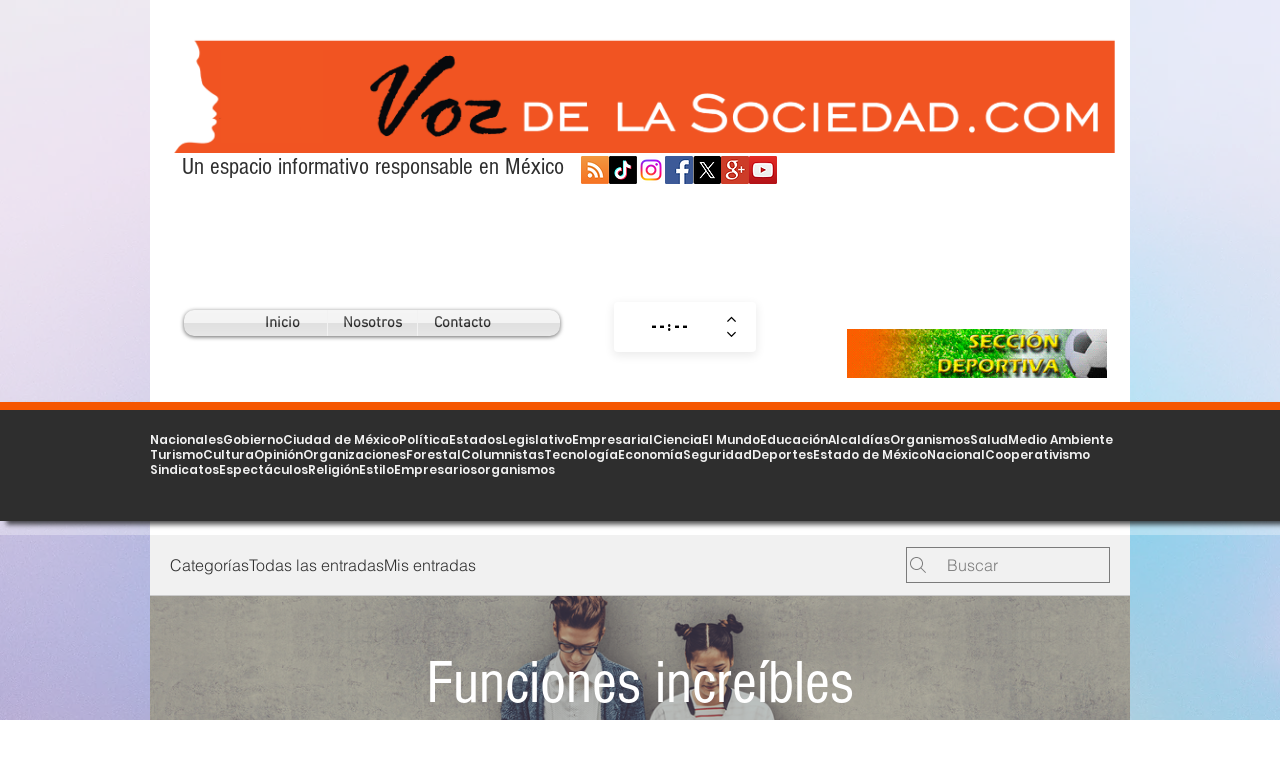

--- FILE ---
content_type: text/html; charset=utf-8
request_url: https://www.google.com/recaptcha/api2/aframe
body_size: 266
content:
<!DOCTYPE HTML><html><head><meta http-equiv="content-type" content="text/html; charset=UTF-8"></head><body><script nonce="JcELcxr2hU_HKhtzT9M-Gg">/** Anti-fraud and anti-abuse applications only. See google.com/recaptcha */ try{var clients={'sodar':'https://pagead2.googlesyndication.com/pagead/sodar?'};window.addEventListener("message",function(a){try{if(a.source===window.parent){var b=JSON.parse(a.data);var c=clients[b['id']];if(c){var d=document.createElement('img');d.src=c+b['params']+'&rc='+(localStorage.getItem("rc::a")?sessionStorage.getItem("rc::b"):"");window.document.body.appendChild(d);sessionStorage.setItem("rc::e",parseInt(sessionStorage.getItem("rc::e")||0)+1);localStorage.setItem("rc::h",'1769197301220');}}}catch(b){}});window.parent.postMessage("_grecaptcha_ready", "*");}catch(b){}</script></body></html>